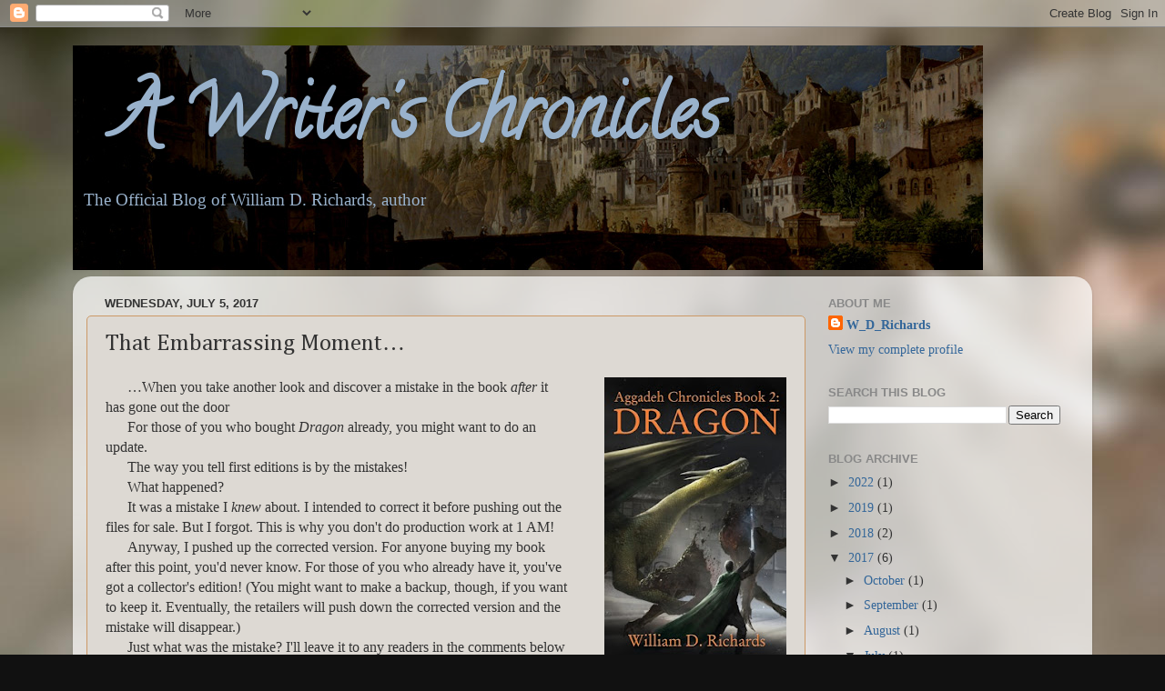

--- FILE ---
content_type: text/html; charset=UTF-8
request_url: https://blog.williamdrichards.com/2017/07/that-embarrassing-moment.html
body_size: 13775
content:
<!DOCTYPE html>
<html class='v2' dir='ltr' xmlns='http://www.w3.org/1999/xhtml' xmlns:b='http://www.google.com/2005/gml/b' xmlns:data='http://www.google.com/2005/gml/data' xmlns:expr='http://www.google.com/2005/gml/expr'>
<head>
<link href='https://www.blogger.com/static/v1/widgets/335934321-css_bundle_v2.css' rel='stylesheet' type='text/css'/>
<meta content='IE=EmulateIE7' http-equiv='X-UA-Compatible'/>
<meta content='width=1100' name='viewport'/>
<meta content='text/html; charset=UTF-8' http-equiv='Content-Type'/>
<meta content='blogger' name='generator'/>
<link href='https://blog.williamdrichards.com/favicon.ico' rel='icon' type='image/x-icon'/>
<link href='https://blog.williamdrichards.com/2017/07/that-embarrassing-moment.html' rel='canonical'/>
<link rel="alternate" type="application/atom+xml" title="&#160;&#160;A Writer&#39;s Chronicles - Atom" href="https://blog.williamdrichards.com/feeds/posts/default" />
<link rel="alternate" type="application/rss+xml" title="&#160;&#160;A Writer&#39;s Chronicles - RSS" href="https://blog.williamdrichards.com/feeds/posts/default?alt=rss" />
<link rel="service.post" type="application/atom+xml" title="&#160;&#160;A Writer&#39;s Chronicles - Atom" href="https://www.blogger.com/feeds/5008161706351682231/posts/default" />

<link rel="alternate" type="application/atom+xml" title="&#160;&#160;A Writer&#39;s Chronicles - Atom" href="https://blog.williamdrichards.com/feeds/797856129442428513/comments/default" />
<!--Can't find substitution for tag [blog.ieCssRetrofitLinks]-->
<link href='https://blogger.googleusercontent.com/img/b/R29vZ2xl/AVvXsEiy2RhNkC3IpiHP1256KU9wgVToGODI6cBVCZK5W5MQAcSTZgcbZBVUs47TkoOvkvKsSnrfUfDPOc6TvL0-BgaUfdsuW6xkQ266BJiF8_4rZCXQozVkhUdUoriSzxX3MpL06dR7cuCUyFo/s320/dragon-cover-thumb.jpg' rel='image_src'/>
<meta content='https://blog.williamdrichards.com/2017/07/that-embarrassing-moment.html' property='og:url'/>
<meta content='That Embarrassing Moment…' property='og:title'/>
<meta content='A blog about being a writer and stuff I think about when not writing.' property='og:description'/>
<meta content='https://blogger.googleusercontent.com/img/b/R29vZ2xl/AVvXsEiy2RhNkC3IpiHP1256KU9wgVToGODI6cBVCZK5W5MQAcSTZgcbZBVUs47TkoOvkvKsSnrfUfDPOc6TvL0-BgaUfdsuW6xkQ266BJiF8_4rZCXQozVkhUdUoriSzxX3MpL06dR7cuCUyFo/w1200-h630-p-k-no-nu/dragon-cover-thumb.jpg' property='og:image'/>
<title>&#160;&#160;A Writer&#39;s Chronicles: That Embarrassing Moment&#8230;</title>
<meta content='' name='description'/>
<style type='text/css'>@font-face{font-family:'Calligraffitti';font-style:normal;font-weight:400;font-display:swap;src:url(//fonts.gstatic.com/s/calligraffitti/v20/46k2lbT3XjDVqJw3DCmCFjE0vkFeOZdjppN_.woff2)format('woff2');unicode-range:U+0000-00FF,U+0131,U+0152-0153,U+02BB-02BC,U+02C6,U+02DA,U+02DC,U+0304,U+0308,U+0329,U+2000-206F,U+20AC,U+2122,U+2191,U+2193,U+2212,U+2215,U+FEFF,U+FFFD;}@font-face{font-family:'Cambria';font-style:normal;font-weight:400;font-display:swap;src:url(//fonts.gstatic.com/l/font?kit=GFDqWAB9jnWLT-HIK7ILrphaOAw&skey=d4699178559bc4b0&v=v18)format('woff2');unicode-range:U+0000-00FF,U+0131,U+0152-0153,U+02BB-02BC,U+02C6,U+02DA,U+02DC,U+0304,U+0308,U+0329,U+2000-206F,U+20AC,U+2122,U+2191,U+2193,U+2212,U+2215,U+FEFF,U+FFFD;}</style>
<style id='page-skin-1' type='text/css'><!--
/*-----------------------------------------------
Blogger Template Style
Name:     Picture Window
Designer: Blogger
URL:      www.blogger.com
----------------------------------------------- */
/* Content
----------------------------------------------- */
body {
font: normal normal 1em Georgia, Utopia, 'Palatino Linotype', Palatino, serif;
color: #333333;
background: #111111 url(//4.bp.blogspot.com/-8ZoEstRI2sw/Ts_WCIrutZI/AAAAAAAAArc/5Ka_kb62IVU/s0/indian_pipe_bg.jpg) no-repeat fixed top left;
}
html body .region-inner {
min-width: 0;
max-width: 100%;
width: auto;
}
.content-outer {
font-size: 90%;
}
a:link {
text-decoration:none;
color: #336699;
}
a:visited {
text-decoration:none;
color: #6699cc;
}
a:hover {
text-decoration:underline;
color: #33aaff;
}
.content-outer {
background: transparent none repeat scroll top left;
-moz-border-radius: 0;
-webkit-border-radius: 0;
-goog-ms-border-radius: 0;
border-radius: 0;
-moz-box-shadow: 0 0 0 rgba(0, 0, 0, .15);
-webkit-box-shadow: 0 0 0 rgba(0, 0, 0, .15);
-goog-ms-box-shadow: 0 0 0 rgba(0, 0, 0, .15);
box-shadow: 0 0 0 rgba(0, 0, 0, .15);
margin: 20px auto;
}
.content-inner {
padding: 0;
}
/* Header
----------------------------------------------- */
.header-outer {
background: transparent none repeat-x scroll top left;
_background-image: none;
color: #99b2cc;
-moz-border-radius: 0;
-webkit-border-radius: 0;
-goog-ms-border-radius: 0;
border-radius: 0;
}
.Header img, .Header #header-inner {
-moz-border-radius: 0;
-webkit-border-radius: 0;
-goog-ms-border-radius: 0;
border-radius: 0;
}
.header-inner .Header .titlewrapper,
.header-inner .Header .descriptionwrapper {
padding-left: 0;
padding-right: 0;
}
.Header h1 {
font: normal bold 80px Calligraffitti;
text-shadow: 1px 1px 3px rgba(0, 0, 0, 0.3);
}
.Header h1 a {
color: #99b2cc;
}
.Header .description {
font-size: 130%;
}
/* Tabs
----------------------------------------------- */
.tabs-inner {
margin: .5em 20px 0;
padding: 0;
}
.tabs-inner .section {
margin: 0;
}
.tabs-inner .widget ul {
padding: 0;
background: transparent none repeat scroll bottom;
-moz-border-radius: 0;
-webkit-border-radius: 0;
-goog-ms-border-radius: 0;
border-radius: 0;
}
.tabs-inner .widget li {
border: none;
}
.tabs-inner .widget li a {
display: inline-block;
padding: .5em 1em;
margin-right: .25em;
color: #ffffff;
font: normal normal 15px Arial, Tahoma, Helvetica, FreeSans, sans-serif;
-moz-border-radius: 10px 10px 0 0;
-webkit-border-top-left-radius: 10px;
-webkit-border-top-right-radius: 10px;
-goog-ms-border-radius: 10px 10px 0 0;
border-radius: 10px 10px 0 0;
background: transparent url(//www.blogblog.com/1kt/transparent/black50.png) repeat scroll top left;
border-right: 1px solid transparent;
}
.tabs-inner .widget li:first-child a {
padding-left: 1.25em;
-moz-border-radius-topleft: 10px;
-moz-border-radius-bottomleft: 0;
-webkit-border-top-left-radius: 10px;
-webkit-border-bottom-left-radius: 0;
-goog-ms-border-top-left-radius: 10px;
-goog-ms-border-bottom-left-radius: 0;
border-top-left-radius: 10px;
border-bottom-left-radius: 0;
}
.tabs-inner .widget li.selected a,
.tabs-inner .widget li a:hover {
position: relative;
z-index: 1;
background: transparent url(//www.blogblog.com/1kt/transparent/white80.png) repeat scroll bottom;
color: #336699;
-moz-box-shadow: 0 0 3px rgba(0, 0, 0, .15);
-webkit-box-shadow: 0 0 3px rgba(0, 0, 0, .15);
-goog-ms-box-shadow: 0 0 3px rgba(0, 0, 0, .15);
box-shadow: 0 0 3px rgba(0, 0, 0, .15);
}
/* Headings
----------------------------------------------- */
h2 {
font: bold normal 13px Arial, Tahoma, Helvetica, FreeSans, sans-serif;
text-transform: uppercase;
color: #888888;
margin: .5em 0;
}
/* Main
----------------------------------------------- */
.main-outer {
background: transparent url(//www.blogblog.com/1kt/transparent/white80.png) repeat scroll top left;
-moz-border-radius: 20px 20px 0 0;
-webkit-border-top-left-radius: 20px;
-webkit-border-top-right-radius: 20px;
-webkit-border-bottom-left-radius: 0;
-webkit-border-bottom-right-radius: 0;
-goog-ms-border-radius: 20px 20px 0 0;
border-radius: 20px 20px 0 0;
-moz-box-shadow: 0 1px 3px rgba(0, 0, 0, .15);
-webkit-box-shadow: 0 1px 3px rgba(0, 0, 0, .15);
-goog-ms-box-shadow: 0 1px 3px rgba(0, 0, 0, .15);
box-shadow: 0 1px 3px rgba(0, 0, 0, .15);
}
.main-inner {
padding: 15px 20px 20px;
}
.main-inner .column-center-inner {
padding: 0 0;
}
.main-inner .column-left-inner {
padding-left: 0;
}
.main-inner .column-right-inner {
padding-right: 0;
}
/* Posts
----------------------------------------------- */
h3.post-title {
margin: 0;
font: normal normal 1.75em Cambria;
}
.comments h4 {
margin: 1em 0 0;
font: normal normal 1.75em Cambria;
}
.date-header span {
color: #333333;
}
.post-outer {
background-color: #ddd9d3;
border: solid 1px #cc9966;
-moz-border-radius: 5px;
-webkit-border-radius: 5px;
border-radius: 5px;
-goog-ms-border-radius: 5px;
padding: 15px 20px;
margin: 0 -20px 20px;
}
.post-body {
line-height: 1.4;
font-size: 110%;
position: relative;
}
.post-header {
margin: 0 0 1.5em;
color: #999999;
line-height: 1.6;
}
.post-footer {
margin: .5em 0 0;
color: #999999;
line-height: 1.6;
}
#blog-pager {
font-size: 140%
}
#comments .comment-author {
padding-top: 1.5em;
border-top: dashed 1px #ccc;
border-top: dashed 1px rgba(128, 128, 128, .5);
background-position: 0 1.5em;
}
#comments .comment-author:first-child {
padding-top: 0;
border-top: none;
}
.avatar-image-container {
margin: .2em 0 0;
}
/* Comments
----------------------------------------------- */
.comments .comments-content .icon.blog-author {
background-repeat: no-repeat;
background-image: url([data-uri]);
}
.comments .comments-content .loadmore a {
border-top: 1px solid #33aaff;
border-bottom: 1px solid #33aaff;
}
.comments .continue {
border-top: 2px solid #33aaff;
}
/* Widgets
----------------------------------------------- */
.widget ul, .widget #ArchiveList ul.flat {
padding: 0;
list-style: none;
}
.widget ul li, .widget #ArchiveList ul.flat li {
border-top: dashed 1px #ccc;
border-top: dashed 1px rgba(128, 128, 128, .5);
}
.widget ul li:first-child, .widget #ArchiveList ul.flat li:first-child {
border-top: none;
}
.widget .post-body ul {
list-style: disc;
}
.widget .post-body ul li {
border: none;
}
/* Footer
----------------------------------------------- */
.footer-outer {
color:#cccccc;
background: transparent url(//www.blogblog.com/1kt/transparent/black50.png) repeat scroll top left;
-moz-border-radius: 0 0 20px 20px;
-webkit-border-top-left-radius: 0;
-webkit-border-top-right-radius: 0;
-webkit-border-bottom-left-radius: 20px;
-webkit-border-bottom-right-radius: 20px;
-goog-ms-border-radius: 0 0 20px 20px;
border-radius: 0 0 20px 20px;
-moz-box-shadow: 0 1px 3px rgba(0, 0, 0, .15);
-webkit-box-shadow: 0 1px 3px rgba(0, 0, 0, .15);
-goog-ms-box-shadow: 0 1px 3px rgba(0, 0, 0, .15);
box-shadow: 0 1px 3px rgba(0, 0, 0, .15);
}
.footer-inner {
padding: 10px 20px 20px;
}
.footer-outer a {
color: #99ccee;
}
.footer-outer a:visited {
color: #77aaee;
}
.footer-outer a:hover {
color: #33aaff;
}
.footer-outer .widget h2 {
color: #aaaaaa;
}
/* Mobile
----------------------------------------------- */
html body.mobile {
height: auto;
}
html body.mobile {
min-height: 480px;
background-size: 100% auto;
}
.mobile .body-fauxcolumn-outer {
background: transparent none repeat scroll top left;
}
html .mobile .mobile-date-outer, html .mobile .blog-pager {
border-bottom: none;
background: transparent url(//www.blogblog.com/1kt/transparent/white80.png) repeat scroll top left;
margin-bottom: 10px;
}
.mobile .date-outer {
background: transparent url(//www.blogblog.com/1kt/transparent/white80.png) repeat scroll top left;
}
.mobile .header-outer, .mobile .main-outer,
.mobile .post-outer, .mobile .footer-outer {
-moz-border-radius: 0;
-webkit-border-radius: 0;
-goog-ms-border-radius: 0;
border-radius: 0;
}
.mobile .content-outer,
.mobile .main-outer,
.mobile .post-outer {
background: inherit;
border: none;
}
.mobile .content-outer {
font-size: 100%;
}
.mobile-link-button {
background-color: #336699;
}
.mobile-link-button a:link, .mobile-link-button a:visited {
color: #ddd9d3;
}
.mobile-index-contents {
color: #333333;
}
.mobile .tabs-inner .PageList .widget-content {
background: transparent url(//www.blogblog.com/1kt/transparent/white80.png) repeat scroll bottom;
color: #336699;
}
.mobile .tabs-inner .PageList .widget-content .pagelist-arrow {
border-left: 1px solid transparent;
}

--></style>
<style id='template-skin-1' type='text/css'><!--
body {
min-width: 1120px;
}
.content-outer, .content-fauxcolumn-outer, .region-inner {
min-width: 1120px;
max-width: 1120px;
_width: 1120px;
}
.main-inner .columns {
padding-left: 0px;
padding-right: 300px;
}
.main-inner .fauxcolumn-center-outer {
left: 0px;
right: 300px;
/* IE6 does not respect left and right together */
_width: expression(this.parentNode.offsetWidth -
parseInt("0px") -
parseInt("300px") + 'px');
}
.main-inner .fauxcolumn-left-outer {
width: 0px;
}
.main-inner .fauxcolumn-right-outer {
width: 300px;
}
.main-inner .column-left-outer {
width: 0px;
right: 100%;
margin-left: -0px;
}
.main-inner .column-right-outer {
width: 300px;
margin-right: -300px;
}
#layout {
min-width: 0;
}
#layout .content-outer {
min-width: 0;
width: 800px;
}
#layout .region-inner {
min-width: 0;
width: auto;
}
--></style>
<script type='text/javascript'>

  var _gaq = _gaq || [];
  _gaq.push(['_setAccount', 'UA-29627408-1']);
  _gaq.push(['_setDomainName', 'williamdrichards.com']);
  _gaq.push(['_trackPageview']);

  (function() {
    var ga = document.createElement('script'); ga.type = 'text/javascript'; ga.async = true;
    ga.src = ('https:' == document.location.protocol ? 'https://ssl' : 'http://www') + '.google-analytics.com/ga.js';
    var s = document.getElementsByTagName('script')[0]; s.parentNode.insertBefore(ga, s);
  })();

</script>
<link href='https://www.blogger.com/dyn-css/authorization.css?targetBlogID=5008161706351682231&amp;zx=85036ad0-2e2e-4d1e-b05e-090f2109912c' media='none' onload='if(media!=&#39;all&#39;)media=&#39;all&#39;' rel='stylesheet'/><noscript><link href='https://www.blogger.com/dyn-css/authorization.css?targetBlogID=5008161706351682231&amp;zx=85036ad0-2e2e-4d1e-b05e-090f2109912c' rel='stylesheet'/></noscript>
<meta name='google-adsense-platform-account' content='ca-host-pub-1556223355139109'/>
<meta name='google-adsense-platform-domain' content='blogspot.com'/>

<!-- data-ad-client=ca-pub-5795234061794566 -->

</head>
<body class='loading variant-open'>
<div class='navbar section' id='navbar'><div class='widget Navbar' data-version='1' id='Navbar1'><script type="text/javascript">
    function setAttributeOnload(object, attribute, val) {
      if(window.addEventListener) {
        window.addEventListener('load',
          function(){ object[attribute] = val; }, false);
      } else {
        window.attachEvent('onload', function(){ object[attribute] = val; });
      }
    }
  </script>
<div id="navbar-iframe-container"></div>
<script type="text/javascript" src="https://apis.google.com/js/platform.js"></script>
<script type="text/javascript">
      gapi.load("gapi.iframes:gapi.iframes.style.bubble", function() {
        if (gapi.iframes && gapi.iframes.getContext) {
          gapi.iframes.getContext().openChild({
              url: 'https://www.blogger.com/navbar/5008161706351682231?po\x3d797856129442428513\x26origin\x3dhttps://blog.williamdrichards.com',
              where: document.getElementById("navbar-iframe-container"),
              id: "navbar-iframe"
          });
        }
      });
    </script><script type="text/javascript">
(function() {
var script = document.createElement('script');
script.type = 'text/javascript';
script.src = '//pagead2.googlesyndication.com/pagead/js/google_top_exp.js';
var head = document.getElementsByTagName('head')[0];
if (head) {
head.appendChild(script);
}})();
</script>
</div></div>
<div class='body-fauxcolumns'>
<div class='fauxcolumn-outer body-fauxcolumn-outer'>
<div class='cap-top'>
<div class='cap-left'></div>
<div class='cap-right'></div>
</div>
<div class='fauxborder-left'>
<div class='fauxborder-right'></div>
<div class='fauxcolumn-inner'>
</div>
</div>
<div class='cap-bottom'>
<div class='cap-left'></div>
<div class='cap-right'></div>
</div>
</div>
</div>
<div class='content'>
<div class='content-fauxcolumns'>
<div class='fauxcolumn-outer content-fauxcolumn-outer'>
<div class='cap-top'>
<div class='cap-left'></div>
<div class='cap-right'></div>
</div>
<div class='fauxborder-left'>
<div class='fauxborder-right'></div>
<div class='fauxcolumn-inner'>
</div>
</div>
<div class='cap-bottom'>
<div class='cap-left'></div>
<div class='cap-right'></div>
</div>
</div>
</div>
<div class='content-outer'>
<div class='content-cap-top cap-top'>
<div class='cap-left'></div>
<div class='cap-right'></div>
</div>
<div class='fauxborder-left content-fauxborder-left'>
<div class='fauxborder-right content-fauxborder-right'></div>
<div class='content-inner'>
<header>
<div class='header-outer'>
<div class='header-cap-top cap-top'>
<div class='cap-left'></div>
<div class='cap-right'></div>
</div>
<div class='fauxborder-left header-fauxborder-left'>
<div class='fauxborder-right header-fauxborder-right'></div>
<div class='region-inner header-inner'>
<div class='header section' id='header'><div class='widget Header' data-version='1' id='Header1'>
<div id='header-inner' style='background-image: url("https://blogger.googleusercontent.com/img/b/R29vZ2xl/AVvXsEjJk27UuBKFQ0fsIXtkSBqeMKIkxOQFqHJeh3sRdLTIoymRyNpKN-BuuXhdR4QS6tfV7otignDT4AX14KK8PPvMRXlCArOtkSvfPJVHp2du41IENEF-eP_p9E3JSb34WlppFvZzC3IHTmzy/s1600/header1.jpg"); background-position: left; width: 1000px; min-height: 247px; _height: 247px; background-repeat: no-repeat; '>
<div class='titlewrapper' style='background: transparent'>
<h1 class='title' style='background: transparent; border-width: 0px'>
<a href='https://blog.williamdrichards.com/'>
&#160;&#160;A Writer&#39;s Chronicles
</a>
</h1>
</div>
<div class='descriptionwrapper'>
<p class='description'><span>&#160;&#160;The Official Blog of William D. Richards, author</span></p>
</div>
</div>
</div></div>
</div>
</div>
<div class='header-cap-bottom cap-bottom'>
<div class='cap-left'></div>
<div class='cap-right'></div>
</div>
</div>
</header>
<div class='tabs-outer'>
<div class='tabs-cap-top cap-top'>
<div class='cap-left'></div>
<div class='cap-right'></div>
</div>
<div class='fauxborder-left tabs-fauxborder-left'>
<div class='fauxborder-right tabs-fauxborder-right'></div>
<div class='region-inner tabs-inner'>
<div class='tabs no-items section' id='crosscol'></div>
<div class='tabs no-items section' id='crosscol-overflow'></div>
</div>
</div>
<div class='tabs-cap-bottom cap-bottom'>
<div class='cap-left'></div>
<div class='cap-right'></div>
</div>
</div>
<div class='main-outer'>
<div class='main-cap-top cap-top'>
<div class='cap-left'></div>
<div class='cap-right'></div>
</div>
<div class='fauxborder-left main-fauxborder-left'>
<div class='fauxborder-right main-fauxborder-right'></div>
<div class='region-inner main-inner'>
<div class='columns fauxcolumns'>
<div class='fauxcolumn-outer fauxcolumn-center-outer'>
<div class='cap-top'>
<div class='cap-left'></div>
<div class='cap-right'></div>
</div>
<div class='fauxborder-left'>
<div class='fauxborder-right'></div>
<div class='fauxcolumn-inner'>
</div>
</div>
<div class='cap-bottom'>
<div class='cap-left'></div>
<div class='cap-right'></div>
</div>
</div>
<div class='fauxcolumn-outer fauxcolumn-left-outer'>
<div class='cap-top'>
<div class='cap-left'></div>
<div class='cap-right'></div>
</div>
<div class='fauxborder-left'>
<div class='fauxborder-right'></div>
<div class='fauxcolumn-inner'>
</div>
</div>
<div class='cap-bottom'>
<div class='cap-left'></div>
<div class='cap-right'></div>
</div>
</div>
<div class='fauxcolumn-outer fauxcolumn-right-outer'>
<div class='cap-top'>
<div class='cap-left'></div>
<div class='cap-right'></div>
</div>
<div class='fauxborder-left'>
<div class='fauxborder-right'></div>
<div class='fauxcolumn-inner'>
</div>
</div>
<div class='cap-bottom'>
<div class='cap-left'></div>
<div class='cap-right'></div>
</div>
</div>
<!-- corrects IE6 width calculation -->
<div class='columns-inner'>
<div class='column-center-outer'>
<div class='column-center-inner'>
<div class='main section' id='main'><div class='widget Blog' data-version='1' id='Blog1'>
<div class='blog-posts hfeed'>

          <div class="date-outer">
        
<h2 class='date-header'><span>Wednesday, July 5, 2017</span></h2>

          <div class="date-posts">
        
<div class='post-outer'>
<div class='post hentry'>
<a name='797856129442428513'></a>
<h3 class='post-title entry-title'>
That Embarrassing Moment&#8230;
</h3>
<div class='post-header'>
<div class='post-header-line-1'></div>
</div>
<div class='post-body entry-content' id='post-body-797856129442428513'>
<div style="text-indent: 1.5em;">
<a href="https://blogger.googleusercontent.com/img/b/R29vZ2xl/AVvXsEiy2RhNkC3IpiHP1256KU9wgVToGODI6cBVCZK5W5MQAcSTZgcbZBVUs47TkoOvkvKsSnrfUfDPOc6TvL0-BgaUfdsuW6xkQ266BJiF8_4rZCXQozVkhUdUoriSzxX3MpL06dR7cuCUyFo/s1600/dragon-cover-thumb.jpg" imageanchor="1" style="clear: right; float: right; margin-bottom: 1em; margin-left: 1em;"><img border="0" data-original-height="380" data-original-width="238" height="320" src="https://blogger.googleusercontent.com/img/b/R29vZ2xl/AVvXsEiy2RhNkC3IpiHP1256KU9wgVToGODI6cBVCZK5W5MQAcSTZgcbZBVUs47TkoOvkvKsSnrfUfDPOc6TvL0-BgaUfdsuW6xkQ266BJiF8_4rZCXQozVkhUdUoriSzxX3MpL06dR7cuCUyFo/s320/dragon-cover-thumb.jpg" width="200" /></a>&#8230;When you take another look and discover a mistake in the book <i>after</i>&nbsp;it has gone out the door<br />
<a name="more"></a></div>
<div style="text-indent: 1.5em;">
For those of you who bought <i>Dragon</i>&nbsp;already, you might want to do an update.&nbsp;</div>
<div style="text-indent: 1.5em;">
The way you tell first editions is by the mistakes!</div>
<div style="text-indent: 1.5em;">
What happened?</div>
<div style="text-indent: 1.5em;">
It was a mistake I <i>knew</i> about. I intended to correct it before pushing out the files for sale. But I forgot. This is why you don't do production work at 1 AM!</div>
<div style="text-indent: 1.5em;">
Anyway, I pushed up the corrected version. For anyone buying my book after this point, you'd never know. For those of you who already have it, you've got a collector's edition! (You might want to make a backup, though, if you want to keep it. Eventually, the retailers will push down the corrected version and the mistake will disappear.)</div>
<div style="text-indent: 1.5em;">
Just what was the mistake? I'll leave it to any readers in the comments below to see who caught it. Otherwise, I'll post just what the mistake was at some point in the future.<br />
What happens if someone finds a different mistake? Then &nbsp;we all have a good laugh, after which I crawl back into my hidey-hole, muttering profanities at myself while I fix that, too.</div>
<div style='clear: both;'></div>
</div>
<div class='post-footer'>
<div class='post-footer-line post-footer-line-1'><span class='post-author vcard'>
Posted by
<span class='fn'>
<a href='https://www.blogger.com/profile/11099519910715677370' rel='author' title='author profile'>
W_D_Richards
</a>
</span>
</span>
<span class='post-timestamp'>
at
<a class='timestamp-link' href='https://blog.williamdrichards.com/2017/07/that-embarrassing-moment.html' rel='bookmark' title='permanent link'><abbr class='published' title='2017-07-05T00:23:00-04:00'>12:23&#8239;AM</abbr></a>
</span>
<span class='post-comment-link'>
</span>
<span class='post-icons'>
<span class='item-control blog-admin pid-1956540228'>
<a href='https://www.blogger.com/post-edit.g?blogID=5008161706351682231&postID=797856129442428513&from=pencil' title='Edit Post'>
<img alt='' class='icon-action' height='18' src='https://resources.blogblog.com/img/icon18_edit_allbkg.gif' width='18'/>
</a>
</span>
</span>
<div class='post-share-buttons goog-inline-block'>
<a class='goog-inline-block share-button sb-email' href='https://www.blogger.com/share-post.g?blogID=5008161706351682231&postID=797856129442428513&target=email' target='_blank' title='Email This'><span class='share-button-link-text'>Email This</span></a><a class='goog-inline-block share-button sb-blog' href='https://www.blogger.com/share-post.g?blogID=5008161706351682231&postID=797856129442428513&target=blog' onclick='window.open(this.href, "_blank", "height=270,width=475"); return false;' target='_blank' title='BlogThis!'><span class='share-button-link-text'>BlogThis!</span></a><a class='goog-inline-block share-button sb-twitter' href='https://www.blogger.com/share-post.g?blogID=5008161706351682231&postID=797856129442428513&target=twitter' target='_blank' title='Share to X'><span class='share-button-link-text'>Share to X</span></a><a class='goog-inline-block share-button sb-facebook' href='https://www.blogger.com/share-post.g?blogID=5008161706351682231&postID=797856129442428513&target=facebook' onclick='window.open(this.href, "_blank", "height=430,width=640"); return false;' target='_blank' title='Share to Facebook'><span class='share-button-link-text'>Share to Facebook</span></a><a class='goog-inline-block share-button sb-pinterest' href='https://www.blogger.com/share-post.g?blogID=5008161706351682231&postID=797856129442428513&target=pinterest' target='_blank' title='Share to Pinterest'><span class='share-button-link-text'>Share to Pinterest</span></a>
</div>
<span class='post-backlinks post-comment-link'>
</span>
</div>
<div class='post-footer-line post-footer-line-2'><span class='post-labels'>
</span>
</div>
<div class='post-footer-line post-footer-line-3'><span class='post-location'>
</span>
</div>
</div>
</div>
<div class='comments' id='comments'>
<a name='comments'></a>
<h4>No comments:</h4>
<div id='Blog1_comments-block-wrapper'>
<dl class='avatar-comment-indent' id='comments-block'>
</dl>
</div>
<p class='comment-footer'>
<div class='comment-form'>
<a name='comment-form'></a>
<h4 id='comment-post-message'>Post a Comment</h4>
<p>
</p>
<a href='https://www.blogger.com/comment/frame/5008161706351682231?po=797856129442428513&hl=en&saa=85391&origin=https://blog.williamdrichards.com' id='comment-editor-src'></a>
<iframe allowtransparency='true' class='blogger-iframe-colorize blogger-comment-from-post' frameborder='0' height='410px' id='comment-editor' name='comment-editor' src='' width='100%'></iframe>
<script src='https://www.blogger.com/static/v1/jsbin/2830521187-comment_from_post_iframe.js' type='text/javascript'></script>
<script type='text/javascript'>
      BLOG_CMT_createIframe('https://www.blogger.com/rpc_relay.html');
    </script>
</div>
</p>
</div>
</div>

        </div></div>
      
</div>
<div class='blog-pager' id='blog-pager'>
<span id='blog-pager-newer-link'>
<a class='blog-pager-newer-link' href='https://blog.williamdrichards.com/2017/08/the-people-you-work-with.html' id='Blog1_blog-pager-newer-link' title='Newer Post'>Newer Post</a>
</span>
<span id='blog-pager-older-link'>
<a class='blog-pager-older-link' href='https://blog.williamdrichards.com/2017/06/dragon-patronage.html' id='Blog1_blog-pager-older-link' title='Older Post'>Older Post</a>
</span>
<a class='home-link' href='https://blog.williamdrichards.com/'>Home</a>
</div>
<div class='clear'></div>
<div class='post-feeds'>
<div class='feed-links'>
Subscribe to:
<a class='feed-link' href='https://blog.williamdrichards.com/feeds/797856129442428513/comments/default' target='_blank' type='application/atom+xml'>Post Comments (Atom)</a>
</div>
</div>
</div></div>
</div>
</div>
<div class='column-left-outer'>
<div class='column-left-inner'>
<aside>
</aside>
</div>
</div>
<div class='column-right-outer'>
<div class='column-right-inner'>
<aside>
<div class='sidebar section' id='sidebar-right-1'><div class='widget Profile' data-version='1' id='Profile1'>
<h2>About Me</h2>
<div class='widget-content'>
<dl class='profile-datablock'>
<dt class='profile-data'>
<a class='profile-name-link g-profile' href='https://www.blogger.com/profile/11099519910715677370' rel='author' style='background-image: url(//www.blogger.com/img/logo-16.png);'>
W_D_Richards
</a>
</dt>
</dl>
<a class='profile-link' href='https://www.blogger.com/profile/11099519910715677370' rel='author'>View my complete profile</a>
<div class='clear'></div>
</div>
</div><div class='widget BlogSearch' data-version='1' id='BlogSearch1'>
<h2 class='title'>Search This Blog</h2>
<div class='widget-content'>
<div id='BlogSearch1_form'>
<form action='https://blog.williamdrichards.com/search' class='gsc-search-box' target='_top'>
<table cellpadding='0' cellspacing='0' class='gsc-search-box'>
<tbody>
<tr>
<td class='gsc-input'>
<input autocomplete='off' class='gsc-input' name='q' size='10' title='search' type='text' value=''/>
</td>
<td class='gsc-search-button'>
<input class='gsc-search-button' title='search' type='submit' value='Search'/>
</td>
</tr>
</tbody>
</table>
</form>
</div>
</div>
<div class='clear'></div>
</div><div class='widget BlogArchive' data-version='1' id='BlogArchive1'>
<h2>Blog Archive</h2>
<div class='widget-content'>
<div id='ArchiveList'>
<div id='BlogArchive1_ArchiveList'>
<ul class='hierarchy'>
<li class='archivedate collapsed'>
<a class='toggle' href='javascript:void(0)'>
<span class='zippy'>

        &#9658;&#160;
      
</span>
</a>
<a class='post-count-link' href='https://blog.williamdrichards.com/2022/'>
2022
</a>
<span class='post-count' dir='ltr'>(1)</span>
<ul class='hierarchy'>
<li class='archivedate collapsed'>
<a class='toggle' href='javascript:void(0)'>
<span class='zippy'>

        &#9658;&#160;
      
</span>
</a>
<a class='post-count-link' href='https://blog.williamdrichards.com/2022/10/'>
October
</a>
<span class='post-count' dir='ltr'>(1)</span>
</li>
</ul>
</li>
</ul>
<ul class='hierarchy'>
<li class='archivedate collapsed'>
<a class='toggle' href='javascript:void(0)'>
<span class='zippy'>

        &#9658;&#160;
      
</span>
</a>
<a class='post-count-link' href='https://blog.williamdrichards.com/2019/'>
2019
</a>
<span class='post-count' dir='ltr'>(1)</span>
<ul class='hierarchy'>
<li class='archivedate collapsed'>
<a class='toggle' href='javascript:void(0)'>
<span class='zippy'>

        &#9658;&#160;
      
</span>
</a>
<a class='post-count-link' href='https://blog.williamdrichards.com/2019/03/'>
March
</a>
<span class='post-count' dir='ltr'>(1)</span>
</li>
</ul>
</li>
</ul>
<ul class='hierarchy'>
<li class='archivedate collapsed'>
<a class='toggle' href='javascript:void(0)'>
<span class='zippy'>

        &#9658;&#160;
      
</span>
</a>
<a class='post-count-link' href='https://blog.williamdrichards.com/2018/'>
2018
</a>
<span class='post-count' dir='ltr'>(2)</span>
<ul class='hierarchy'>
<li class='archivedate collapsed'>
<a class='toggle' href='javascript:void(0)'>
<span class='zippy'>

        &#9658;&#160;
      
</span>
</a>
<a class='post-count-link' href='https://blog.williamdrichards.com/2018/02/'>
February
</a>
<span class='post-count' dir='ltr'>(2)</span>
</li>
</ul>
</li>
</ul>
<ul class='hierarchy'>
<li class='archivedate expanded'>
<a class='toggle' href='javascript:void(0)'>
<span class='zippy toggle-open'>

        &#9660;&#160;
      
</span>
</a>
<a class='post-count-link' href='https://blog.williamdrichards.com/2017/'>
2017
</a>
<span class='post-count' dir='ltr'>(6)</span>
<ul class='hierarchy'>
<li class='archivedate collapsed'>
<a class='toggle' href='javascript:void(0)'>
<span class='zippy'>

        &#9658;&#160;
      
</span>
</a>
<a class='post-count-link' href='https://blog.williamdrichards.com/2017/10/'>
October
</a>
<span class='post-count' dir='ltr'>(1)</span>
</li>
</ul>
<ul class='hierarchy'>
<li class='archivedate collapsed'>
<a class='toggle' href='javascript:void(0)'>
<span class='zippy'>

        &#9658;&#160;
      
</span>
</a>
<a class='post-count-link' href='https://blog.williamdrichards.com/2017/09/'>
September
</a>
<span class='post-count' dir='ltr'>(1)</span>
</li>
</ul>
<ul class='hierarchy'>
<li class='archivedate collapsed'>
<a class='toggle' href='javascript:void(0)'>
<span class='zippy'>

        &#9658;&#160;
      
</span>
</a>
<a class='post-count-link' href='https://blog.williamdrichards.com/2017/08/'>
August
</a>
<span class='post-count' dir='ltr'>(1)</span>
</li>
</ul>
<ul class='hierarchy'>
<li class='archivedate expanded'>
<a class='toggle' href='javascript:void(0)'>
<span class='zippy toggle-open'>

        &#9660;&#160;
      
</span>
</a>
<a class='post-count-link' href='https://blog.williamdrichards.com/2017/07/'>
July
</a>
<span class='post-count' dir='ltr'>(1)</span>
<ul class='posts'>
<li><a href='https://blog.williamdrichards.com/2017/07/that-embarrassing-moment.html'>That Embarrassing Moment&#8230;</a></li>
</ul>
</li>
</ul>
<ul class='hierarchy'>
<li class='archivedate collapsed'>
<a class='toggle' href='javascript:void(0)'>
<span class='zippy'>

        &#9658;&#160;
      
</span>
</a>
<a class='post-count-link' href='https://blog.williamdrichards.com/2017/06/'>
June
</a>
<span class='post-count' dir='ltr'>(1)</span>
</li>
</ul>
<ul class='hierarchy'>
<li class='archivedate collapsed'>
<a class='toggle' href='javascript:void(0)'>
<span class='zippy'>

        &#9658;&#160;
      
</span>
</a>
<a class='post-count-link' href='https://blog.williamdrichards.com/2017/01/'>
January
</a>
<span class='post-count' dir='ltr'>(1)</span>
</li>
</ul>
</li>
</ul>
<ul class='hierarchy'>
<li class='archivedate collapsed'>
<a class='toggle' href='javascript:void(0)'>
<span class='zippy'>

        &#9658;&#160;
      
</span>
</a>
<a class='post-count-link' href='https://blog.williamdrichards.com/2016/'>
2016
</a>
<span class='post-count' dir='ltr'>(4)</span>
<ul class='hierarchy'>
<li class='archivedate collapsed'>
<a class='toggle' href='javascript:void(0)'>
<span class='zippy'>

        &#9658;&#160;
      
</span>
</a>
<a class='post-count-link' href='https://blog.williamdrichards.com/2016/11/'>
November
</a>
<span class='post-count' dir='ltr'>(1)</span>
</li>
</ul>
<ul class='hierarchy'>
<li class='archivedate collapsed'>
<a class='toggle' href='javascript:void(0)'>
<span class='zippy'>

        &#9658;&#160;
      
</span>
</a>
<a class='post-count-link' href='https://blog.williamdrichards.com/2016/09/'>
September
</a>
<span class='post-count' dir='ltr'>(1)</span>
</li>
</ul>
<ul class='hierarchy'>
<li class='archivedate collapsed'>
<a class='toggle' href='javascript:void(0)'>
<span class='zippy'>

        &#9658;&#160;
      
</span>
</a>
<a class='post-count-link' href='https://blog.williamdrichards.com/2016/04/'>
April
</a>
<span class='post-count' dir='ltr'>(1)</span>
</li>
</ul>
<ul class='hierarchy'>
<li class='archivedate collapsed'>
<a class='toggle' href='javascript:void(0)'>
<span class='zippy'>

        &#9658;&#160;
      
</span>
</a>
<a class='post-count-link' href='https://blog.williamdrichards.com/2016/02/'>
February
</a>
<span class='post-count' dir='ltr'>(1)</span>
</li>
</ul>
</li>
</ul>
<ul class='hierarchy'>
<li class='archivedate collapsed'>
<a class='toggle' href='javascript:void(0)'>
<span class='zippy'>

        &#9658;&#160;
      
</span>
</a>
<a class='post-count-link' href='https://blog.williamdrichards.com/2015/'>
2015
</a>
<span class='post-count' dir='ltr'>(12)</span>
<ul class='hierarchy'>
<li class='archivedate collapsed'>
<a class='toggle' href='javascript:void(0)'>
<span class='zippy'>

        &#9658;&#160;
      
</span>
</a>
<a class='post-count-link' href='https://blog.williamdrichards.com/2015/11/'>
November
</a>
<span class='post-count' dir='ltr'>(1)</span>
</li>
</ul>
<ul class='hierarchy'>
<li class='archivedate collapsed'>
<a class='toggle' href='javascript:void(0)'>
<span class='zippy'>

        &#9658;&#160;
      
</span>
</a>
<a class='post-count-link' href='https://blog.williamdrichards.com/2015/07/'>
July
</a>
<span class='post-count' dir='ltr'>(2)</span>
</li>
</ul>
<ul class='hierarchy'>
<li class='archivedate collapsed'>
<a class='toggle' href='javascript:void(0)'>
<span class='zippy'>

        &#9658;&#160;
      
</span>
</a>
<a class='post-count-link' href='https://blog.williamdrichards.com/2015/06/'>
June
</a>
<span class='post-count' dir='ltr'>(1)</span>
</li>
</ul>
<ul class='hierarchy'>
<li class='archivedate collapsed'>
<a class='toggle' href='javascript:void(0)'>
<span class='zippy'>

        &#9658;&#160;
      
</span>
</a>
<a class='post-count-link' href='https://blog.williamdrichards.com/2015/03/'>
March
</a>
<span class='post-count' dir='ltr'>(1)</span>
</li>
</ul>
<ul class='hierarchy'>
<li class='archivedate collapsed'>
<a class='toggle' href='javascript:void(0)'>
<span class='zippy'>

        &#9658;&#160;
      
</span>
</a>
<a class='post-count-link' href='https://blog.williamdrichards.com/2015/02/'>
February
</a>
<span class='post-count' dir='ltr'>(2)</span>
</li>
</ul>
<ul class='hierarchy'>
<li class='archivedate collapsed'>
<a class='toggle' href='javascript:void(0)'>
<span class='zippy'>

        &#9658;&#160;
      
</span>
</a>
<a class='post-count-link' href='https://blog.williamdrichards.com/2015/01/'>
January
</a>
<span class='post-count' dir='ltr'>(5)</span>
</li>
</ul>
</li>
</ul>
<ul class='hierarchy'>
<li class='archivedate collapsed'>
<a class='toggle' href='javascript:void(0)'>
<span class='zippy'>

        &#9658;&#160;
      
</span>
</a>
<a class='post-count-link' href='https://blog.williamdrichards.com/2014/'>
2014
</a>
<span class='post-count' dir='ltr'>(30)</span>
<ul class='hierarchy'>
<li class='archivedate collapsed'>
<a class='toggle' href='javascript:void(0)'>
<span class='zippy'>

        &#9658;&#160;
      
</span>
</a>
<a class='post-count-link' href='https://blog.williamdrichards.com/2014/12/'>
December
</a>
<span class='post-count' dir='ltr'>(4)</span>
</li>
</ul>
<ul class='hierarchy'>
<li class='archivedate collapsed'>
<a class='toggle' href='javascript:void(0)'>
<span class='zippy'>

        &#9658;&#160;
      
</span>
</a>
<a class='post-count-link' href='https://blog.williamdrichards.com/2014/10/'>
October
</a>
<span class='post-count' dir='ltr'>(1)</span>
</li>
</ul>
<ul class='hierarchy'>
<li class='archivedate collapsed'>
<a class='toggle' href='javascript:void(0)'>
<span class='zippy'>

        &#9658;&#160;
      
</span>
</a>
<a class='post-count-link' href='https://blog.williamdrichards.com/2014/09/'>
September
</a>
<span class='post-count' dir='ltr'>(3)</span>
</li>
</ul>
<ul class='hierarchy'>
<li class='archivedate collapsed'>
<a class='toggle' href='javascript:void(0)'>
<span class='zippy'>

        &#9658;&#160;
      
</span>
</a>
<a class='post-count-link' href='https://blog.williamdrichards.com/2014/08/'>
August
</a>
<span class='post-count' dir='ltr'>(1)</span>
</li>
</ul>
<ul class='hierarchy'>
<li class='archivedate collapsed'>
<a class='toggle' href='javascript:void(0)'>
<span class='zippy'>

        &#9658;&#160;
      
</span>
</a>
<a class='post-count-link' href='https://blog.williamdrichards.com/2014/07/'>
July
</a>
<span class='post-count' dir='ltr'>(7)</span>
</li>
</ul>
<ul class='hierarchy'>
<li class='archivedate collapsed'>
<a class='toggle' href='javascript:void(0)'>
<span class='zippy'>

        &#9658;&#160;
      
</span>
</a>
<a class='post-count-link' href='https://blog.williamdrichards.com/2014/05/'>
May
</a>
<span class='post-count' dir='ltr'>(5)</span>
</li>
</ul>
<ul class='hierarchy'>
<li class='archivedate collapsed'>
<a class='toggle' href='javascript:void(0)'>
<span class='zippy'>

        &#9658;&#160;
      
</span>
</a>
<a class='post-count-link' href='https://blog.williamdrichards.com/2014/03/'>
March
</a>
<span class='post-count' dir='ltr'>(2)</span>
</li>
</ul>
<ul class='hierarchy'>
<li class='archivedate collapsed'>
<a class='toggle' href='javascript:void(0)'>
<span class='zippy'>

        &#9658;&#160;
      
</span>
</a>
<a class='post-count-link' href='https://blog.williamdrichards.com/2014/02/'>
February
</a>
<span class='post-count' dir='ltr'>(2)</span>
</li>
</ul>
<ul class='hierarchy'>
<li class='archivedate collapsed'>
<a class='toggle' href='javascript:void(0)'>
<span class='zippy'>

        &#9658;&#160;
      
</span>
</a>
<a class='post-count-link' href='https://blog.williamdrichards.com/2014/01/'>
January
</a>
<span class='post-count' dir='ltr'>(5)</span>
</li>
</ul>
</li>
</ul>
<ul class='hierarchy'>
<li class='archivedate collapsed'>
<a class='toggle' href='javascript:void(0)'>
<span class='zippy'>

        &#9658;&#160;
      
</span>
</a>
<a class='post-count-link' href='https://blog.williamdrichards.com/2013/'>
2013
</a>
<span class='post-count' dir='ltr'>(24)</span>
<ul class='hierarchy'>
<li class='archivedate collapsed'>
<a class='toggle' href='javascript:void(0)'>
<span class='zippy'>

        &#9658;&#160;
      
</span>
</a>
<a class='post-count-link' href='https://blog.williamdrichards.com/2013/12/'>
December
</a>
<span class='post-count' dir='ltr'>(3)</span>
</li>
</ul>
<ul class='hierarchy'>
<li class='archivedate collapsed'>
<a class='toggle' href='javascript:void(0)'>
<span class='zippy'>

        &#9658;&#160;
      
</span>
</a>
<a class='post-count-link' href='https://blog.williamdrichards.com/2013/11/'>
November
</a>
<span class='post-count' dir='ltr'>(1)</span>
</li>
</ul>
<ul class='hierarchy'>
<li class='archivedate collapsed'>
<a class='toggle' href='javascript:void(0)'>
<span class='zippy'>

        &#9658;&#160;
      
</span>
</a>
<a class='post-count-link' href='https://blog.williamdrichards.com/2013/10/'>
October
</a>
<span class='post-count' dir='ltr'>(3)</span>
</li>
</ul>
<ul class='hierarchy'>
<li class='archivedate collapsed'>
<a class='toggle' href='javascript:void(0)'>
<span class='zippy'>

        &#9658;&#160;
      
</span>
</a>
<a class='post-count-link' href='https://blog.williamdrichards.com/2013/08/'>
August
</a>
<span class='post-count' dir='ltr'>(4)</span>
</li>
</ul>
<ul class='hierarchy'>
<li class='archivedate collapsed'>
<a class='toggle' href='javascript:void(0)'>
<span class='zippy'>

        &#9658;&#160;
      
</span>
</a>
<a class='post-count-link' href='https://blog.williamdrichards.com/2013/07/'>
July
</a>
<span class='post-count' dir='ltr'>(1)</span>
</li>
</ul>
<ul class='hierarchy'>
<li class='archivedate collapsed'>
<a class='toggle' href='javascript:void(0)'>
<span class='zippy'>

        &#9658;&#160;
      
</span>
</a>
<a class='post-count-link' href='https://blog.williamdrichards.com/2013/06/'>
June
</a>
<span class='post-count' dir='ltr'>(1)</span>
</li>
</ul>
<ul class='hierarchy'>
<li class='archivedate collapsed'>
<a class='toggle' href='javascript:void(0)'>
<span class='zippy'>

        &#9658;&#160;
      
</span>
</a>
<a class='post-count-link' href='https://blog.williamdrichards.com/2013/05/'>
May
</a>
<span class='post-count' dir='ltr'>(3)</span>
</li>
</ul>
<ul class='hierarchy'>
<li class='archivedate collapsed'>
<a class='toggle' href='javascript:void(0)'>
<span class='zippy'>

        &#9658;&#160;
      
</span>
</a>
<a class='post-count-link' href='https://blog.williamdrichards.com/2013/04/'>
April
</a>
<span class='post-count' dir='ltr'>(4)</span>
</li>
</ul>
<ul class='hierarchy'>
<li class='archivedate collapsed'>
<a class='toggle' href='javascript:void(0)'>
<span class='zippy'>

        &#9658;&#160;
      
</span>
</a>
<a class='post-count-link' href='https://blog.williamdrichards.com/2013/03/'>
March
</a>
<span class='post-count' dir='ltr'>(2)</span>
</li>
</ul>
<ul class='hierarchy'>
<li class='archivedate collapsed'>
<a class='toggle' href='javascript:void(0)'>
<span class='zippy'>

        &#9658;&#160;
      
</span>
</a>
<a class='post-count-link' href='https://blog.williamdrichards.com/2013/02/'>
February
</a>
<span class='post-count' dir='ltr'>(1)</span>
</li>
</ul>
<ul class='hierarchy'>
<li class='archivedate collapsed'>
<a class='toggle' href='javascript:void(0)'>
<span class='zippy'>

        &#9658;&#160;
      
</span>
</a>
<a class='post-count-link' href='https://blog.williamdrichards.com/2013/01/'>
January
</a>
<span class='post-count' dir='ltr'>(1)</span>
</li>
</ul>
</li>
</ul>
<ul class='hierarchy'>
<li class='archivedate collapsed'>
<a class='toggle' href='javascript:void(0)'>
<span class='zippy'>

        &#9658;&#160;
      
</span>
</a>
<a class='post-count-link' href='https://blog.williamdrichards.com/2012/'>
2012
</a>
<span class='post-count' dir='ltr'>(34)</span>
<ul class='hierarchy'>
<li class='archivedate collapsed'>
<a class='toggle' href='javascript:void(0)'>
<span class='zippy'>

        &#9658;&#160;
      
</span>
</a>
<a class='post-count-link' href='https://blog.williamdrichards.com/2012/12/'>
December
</a>
<span class='post-count' dir='ltr'>(3)</span>
</li>
</ul>
<ul class='hierarchy'>
<li class='archivedate collapsed'>
<a class='toggle' href='javascript:void(0)'>
<span class='zippy'>

        &#9658;&#160;
      
</span>
</a>
<a class='post-count-link' href='https://blog.williamdrichards.com/2012/11/'>
November
</a>
<span class='post-count' dir='ltr'>(2)</span>
</li>
</ul>
<ul class='hierarchy'>
<li class='archivedate collapsed'>
<a class='toggle' href='javascript:void(0)'>
<span class='zippy'>

        &#9658;&#160;
      
</span>
</a>
<a class='post-count-link' href='https://blog.williamdrichards.com/2012/10/'>
October
</a>
<span class='post-count' dir='ltr'>(1)</span>
</li>
</ul>
<ul class='hierarchy'>
<li class='archivedate collapsed'>
<a class='toggle' href='javascript:void(0)'>
<span class='zippy'>

        &#9658;&#160;
      
</span>
</a>
<a class='post-count-link' href='https://blog.williamdrichards.com/2012/09/'>
September
</a>
<span class='post-count' dir='ltr'>(1)</span>
</li>
</ul>
<ul class='hierarchy'>
<li class='archivedate collapsed'>
<a class='toggle' href='javascript:void(0)'>
<span class='zippy'>

        &#9658;&#160;
      
</span>
</a>
<a class='post-count-link' href='https://blog.williamdrichards.com/2012/08/'>
August
</a>
<span class='post-count' dir='ltr'>(1)</span>
</li>
</ul>
<ul class='hierarchy'>
<li class='archivedate collapsed'>
<a class='toggle' href='javascript:void(0)'>
<span class='zippy'>

        &#9658;&#160;
      
</span>
</a>
<a class='post-count-link' href='https://blog.williamdrichards.com/2012/07/'>
July
</a>
<span class='post-count' dir='ltr'>(2)</span>
</li>
</ul>
<ul class='hierarchy'>
<li class='archivedate collapsed'>
<a class='toggle' href='javascript:void(0)'>
<span class='zippy'>

        &#9658;&#160;
      
</span>
</a>
<a class='post-count-link' href='https://blog.williamdrichards.com/2012/06/'>
June
</a>
<span class='post-count' dir='ltr'>(4)</span>
</li>
</ul>
<ul class='hierarchy'>
<li class='archivedate collapsed'>
<a class='toggle' href='javascript:void(0)'>
<span class='zippy'>

        &#9658;&#160;
      
</span>
</a>
<a class='post-count-link' href='https://blog.williamdrichards.com/2012/05/'>
May
</a>
<span class='post-count' dir='ltr'>(4)</span>
</li>
</ul>
<ul class='hierarchy'>
<li class='archivedate collapsed'>
<a class='toggle' href='javascript:void(0)'>
<span class='zippy'>

        &#9658;&#160;
      
</span>
</a>
<a class='post-count-link' href='https://blog.williamdrichards.com/2012/04/'>
April
</a>
<span class='post-count' dir='ltr'>(4)</span>
</li>
</ul>
<ul class='hierarchy'>
<li class='archivedate collapsed'>
<a class='toggle' href='javascript:void(0)'>
<span class='zippy'>

        &#9658;&#160;
      
</span>
</a>
<a class='post-count-link' href='https://blog.williamdrichards.com/2012/03/'>
March
</a>
<span class='post-count' dir='ltr'>(4)</span>
</li>
</ul>
<ul class='hierarchy'>
<li class='archivedate collapsed'>
<a class='toggle' href='javascript:void(0)'>
<span class='zippy'>

        &#9658;&#160;
      
</span>
</a>
<a class='post-count-link' href='https://blog.williamdrichards.com/2012/02/'>
February
</a>
<span class='post-count' dir='ltr'>(4)</span>
</li>
</ul>
<ul class='hierarchy'>
<li class='archivedate collapsed'>
<a class='toggle' href='javascript:void(0)'>
<span class='zippy'>

        &#9658;&#160;
      
</span>
</a>
<a class='post-count-link' href='https://blog.williamdrichards.com/2012/01/'>
January
</a>
<span class='post-count' dir='ltr'>(4)</span>
</li>
</ul>
</li>
</ul>
<ul class='hierarchy'>
<li class='archivedate collapsed'>
<a class='toggle' href='javascript:void(0)'>
<span class='zippy'>

        &#9658;&#160;
      
</span>
</a>
<a class='post-count-link' href='https://blog.williamdrichards.com/2011/'>
2011
</a>
<span class='post-count' dir='ltr'>(6)</span>
<ul class='hierarchy'>
<li class='archivedate collapsed'>
<a class='toggle' href='javascript:void(0)'>
<span class='zippy'>

        &#9658;&#160;
      
</span>
</a>
<a class='post-count-link' href='https://blog.williamdrichards.com/2011/12/'>
December
</a>
<span class='post-count' dir='ltr'>(4)</span>
</li>
</ul>
<ul class='hierarchy'>
<li class='archivedate collapsed'>
<a class='toggle' href='javascript:void(0)'>
<span class='zippy'>

        &#9658;&#160;
      
</span>
</a>
<a class='post-count-link' href='https://blog.williamdrichards.com/2011/11/'>
November
</a>
<span class='post-count' dir='ltr'>(2)</span>
</li>
</ul>
</li>
</ul>
</div>
</div>
<div class='clear'></div>
</div>
</div><div class='widget Label' data-version='1' id='Label1'>
<h2>Labels</h2>
<div class='widget-content cloud-label-widget-content'>
<span class='label-size label-size-3'>
<a dir='ltr' href='https://blog.williamdrichards.com/search/label/accounting'>accounting</a>
</span>
<span class='label-size label-size-1'>
<a dir='ltr' href='https://blog.williamdrichards.com/search/label/acoholism'>acoholism</a>
</span>
<span class='label-size label-size-1'>
<a dir='ltr' href='https://blog.williamdrichards.com/search/label/addiction'>addiction</a>
</span>
<span class='label-size label-size-1'>
<a dir='ltr' href='https://blog.williamdrichards.com/search/label/addicts'>addicts</a>
</span>
<span class='label-size label-size-1'>
<a dir='ltr' href='https://blog.williamdrichards.com/search/label/advocacy'>advocacy</a>
</span>
<span class='label-size label-size-1'>
<a dir='ltr' href='https://blog.williamdrichards.com/search/label/Aggadah'>Aggadah</a>
</span>
<span class='label-size label-size-1'>
<a dir='ltr' href='https://blog.williamdrichards.com/search/label/Aggadeh'>Aggadeh</a>
</span>
<span class='label-size label-size-4'>
<a dir='ltr' href='https://blog.williamdrichards.com/search/label/Aggadeh%20Chronicles'>Aggadeh Chronicles</a>
</span>
<span class='label-size label-size-1'>
<a dir='ltr' href='https://blog.williamdrichards.com/search/label/Amazon'>Amazon</a>
</span>
<span class='label-size label-size-1'>
<a dir='ltr' href='https://blog.williamdrichards.com/search/label/Amazon%20Prime'>Amazon Prime</a>
</span>
<span class='label-size label-size-3'>
<a dir='ltr' href='https://blog.williamdrichards.com/search/label/Amazon.com'>Amazon.com</a>
</span>
<span class='label-size label-size-3'>
<a dir='ltr' href='https://blog.williamdrichards.com/search/label/Android'>Android</a>
</span>
<span class='label-size label-size-3'>
<a dir='ltr' href='https://blog.williamdrichards.com/search/label/Apple'>Apple</a>
</span>
<span class='label-size label-size-1'>
<a dir='ltr' href='https://blog.williamdrichards.com/search/label/Asimov'>Asimov</a>
</span>
<span class='label-size label-size-1'>
<a dir='ltr' href='https://blog.williamdrichards.com/search/label/astronomy'>astronomy</a>
</span>
<span class='label-size label-size-1'>
<a dir='ltr' href='https://blog.williamdrichards.com/search/label/aurora'>aurora</a>
</span>
<span class='label-size label-size-1'>
<a dir='ltr' href='https://blog.williamdrichards.com/search/label/Cats'>Cats</a>
</span>
<span class='label-size label-size-1'>
<a dir='ltr' href='https://blog.williamdrichards.com/search/label/Censorship'>Censorship</a>
</span>
<span class='label-size label-size-1'>
<a dir='ltr' href='https://blog.williamdrichards.com/search/label/cocaine'>cocaine</a>
</span>
<span class='label-size label-size-1'>
<a dir='ltr' href='https://blog.williamdrichards.com/search/label/cold'>cold</a>
</span>
<span class='label-size label-size-1'>
<a dir='ltr' href='https://blog.williamdrichards.com/search/label/comet'>comet</a>
</span>
<span class='label-size label-size-1'>
<a dir='ltr' href='https://blog.williamdrichards.com/search/label/Connecticut'>Connecticut</a>
</span>
<span class='label-size label-size-1'>
<a dir='ltr' href='https://blog.williamdrichards.com/search/label/coyote'>coyote</a>
</span>
<span class='label-size label-size-1'>
<a dir='ltr' href='https://blog.williamdrichards.com/search/label/crack'>crack</a>
</span>
<span class='label-size label-size-1'>
<a dir='ltr' href='https://blog.williamdrichards.com/search/label/CreateSpace'>CreateSpace</a>
</span>
<span class='label-size label-size-1'>
<a dir='ltr' href='https://blog.williamdrichards.com/search/label/creative'>creative</a>
</span>
<span class='label-size label-size-1'>
<a dir='ltr' href='https://blog.williamdrichards.com/search/label/Cronley'>Cronley</a>
</span>
<span class='label-size label-size-1'>
<a dir='ltr' href='https://blog.williamdrichards.com/search/label/David%20Streitfeld'>David Streitfeld</a>
</span>
<span class='label-size label-size-3'>
<a dir='ltr' href='https://blog.williamdrichards.com/search/label/death'>death</a>
</span>
<span class='label-size label-size-1'>
<a dir='ltr' href='https://blog.williamdrichards.com/search/label/Department%20of%20Justice'>Department of Justice</a>
</span>
<span class='label-size label-size-1'>
<a dir='ltr' href='https://blog.williamdrichards.com/search/label/distribution'>distribution</a>
</span>
<span class='label-size label-size-3'>
<a dir='ltr' href='https://blog.williamdrichards.com/search/label/Dragon'>Dragon</a>
</span>
<span class='label-size label-size-1'>
<a dir='ltr' href='https://blog.williamdrichards.com/search/label/drug%20abuse'>drug abuse</a>
</span>
<span class='label-size label-size-1'>
<a dir='ltr' href='https://blog.williamdrichards.com/search/label/drugs'>drugs</a>
</span>
<span class='label-size label-size-1'>
<a dir='ltr' href='https://blog.williamdrichards.com/search/label/Earthquake'>Earthquake</a>
</span>
<span class='label-size label-size-1'>
<a dir='ltr' href='https://blog.williamdrichards.com/search/label/ebooks'>ebooks</a>
</span>
<span class='label-size label-size-3'>
<a dir='ltr' href='https://blog.williamdrichards.com/search/label/epub'>epub</a>
</span>
<span class='label-size label-size-1'>
<a dir='ltr' href='https://blog.williamdrichards.com/search/label/exclusive'>exclusive</a>
</span>
<span class='label-size label-size-1'>
<a dir='ltr' href='https://blog.williamdrichards.com/search/label/fail'>fail</a>
</span>
<span class='label-size label-size-1'>
<a dir='ltr' href='https://blog.williamdrichards.com/search/label/free%20books'>free books</a>
</span>
<span class='label-size label-size-1'>
<a dir='ltr' href='https://blog.williamdrichards.com/search/label/friends'>friends</a>
</span>
<span class='label-size label-size-1'>
<a dir='ltr' href='https://blog.williamdrichards.com/search/label/fund%20raising'>fund raising</a>
</span>
<span class='label-size label-size-1'>
<a dir='ltr' href='https://blog.williamdrichards.com/search/label/Funny%20Farm'>Funny Farm</a>
</span>
<span class='label-size label-size-1'>
<a dir='ltr' href='https://blog.williamdrichards.com/search/label/gamble'>gamble</a>
</span>
<span class='label-size label-size-1'>
<a dir='ltr' href='https://blog.williamdrichards.com/search/label/geology'>geology</a>
</span>
<span class='label-size label-size-1'>
<a dir='ltr' href='https://blog.williamdrichards.com/search/label/George%20R.%20R.%20Martin'>George R. R. Martin</a>
</span>
<span class='label-size label-size-1'>
<a dir='ltr' href='https://blog.williamdrichards.com/search/label/Google'>Google</a>
</span>
<span class='label-size label-size-1'>
<a dir='ltr' href='https://blog.williamdrichards.com/search/label/H.M.%20Ward'>H.M. Ward</a>
</span>
<span class='label-size label-size-1'>
<a dir='ltr' href='https://blog.williamdrichards.com/search/label/hard%20work'>hard work</a>
</span>
<span class='label-size label-size-1'>
<a dir='ltr' href='https://blog.williamdrichards.com/search/label/Harry%20Potter'>Harry Potter</a>
</span>
<span class='label-size label-size-1'>
<a dir='ltr' href='https://blog.williamdrichards.com/search/label/inauguration'>inauguration</a>
</span>
<span class='label-size label-size-1'>
<a dir='ltr' href='https://blog.williamdrichards.com/search/label/income'>income</a>
</span>
<span class='label-size label-size-1'>
<a dir='ltr' href='https://blog.williamdrichards.com/search/label/independent%20writers'>independent writers</a>
</span>
<span class='label-size label-size-1'>
<a dir='ltr' href='https://blog.williamdrichards.com/search/label/Introvert'>Introvert</a>
</span>
<span class='label-size label-size-3'>
<a dir='ltr' href='https://blog.williamdrichards.com/search/label/iOS'>iOS</a>
</span>
<span class='label-size label-size-1'>
<a dir='ltr' href='https://blog.williamdrichards.com/search/label/ipad'>ipad</a>
</span>
<span class='label-size label-size-1'>
<a dir='ltr' href='https://blog.williamdrichards.com/search/label/KDP%20Select'>KDP Select</a>
</span>
<span class='label-size label-size-1'>
<a dir='ltr' href='https://blog.williamdrichards.com/search/label/kf8'>kf8</a>
</span>
<span class='label-size label-size-1'>
<a dir='ltr' href='https://blog.williamdrichards.com/search/label/Kickstarer'>Kickstarer</a>
</span>
<span class='label-size label-size-1'>
<a dir='ltr' href='https://blog.williamdrichards.com/search/label/Kickstarter'>Kickstarter</a>
</span>
<span class='label-size label-size-5'>
<a dir='ltr' href='https://blog.williamdrichards.com/search/label/kindle'>kindle</a>
</span>
<span class='label-size label-size-3'>
<a dir='ltr' href='https://blog.williamdrichards.com/search/label/Kindle%20Select'>Kindle Select</a>
</span>
<span class='label-size label-size-3'>
<a dir='ltr' href='https://blog.williamdrichards.com/search/label/Kindle%20Unlimited'>Kindle Unlimited</a>
</span>
<span class='label-size label-size-1'>
<a dir='ltr' href='https://blog.williamdrichards.com/search/label/King'>King</a>
</span>
<span class='label-size label-size-1'>
<a dir='ltr' href='https://blog.williamdrichards.com/search/label/lawsuit'>lawsuit</a>
</span>
<span class='label-size label-size-1'>
<a dir='ltr' href='https://blog.williamdrichards.com/search/label/Macmillan'>Macmillan</a>
</span>
<span class='label-size label-size-1'>
<a dir='ltr' href='https://blog.williamdrichards.com/search/label/marijuana'>marijuana</a>
</span>
<span class='label-size label-size-1'>
<a dir='ltr' href='https://blog.williamdrichards.com/search/label/Mark%20Lawrence'>Mark Lawrence</a>
</span>
<span class='label-size label-size-1'>
<a dir='ltr' href='https://blog.williamdrichards.com/search/label/marketing'>marketing</a>
</span>
<span class='label-size label-size-1'>
<a dir='ltr' href='https://blog.williamdrichards.com/search/label/memorial%20bracelet'>memorial bracelet</a>
</span>
<span class='label-size label-size-1'>
<a dir='ltr' href='https://blog.williamdrichards.com/search/label/memories'>memories</a>
</span>
<span class='label-size label-size-1'>
<a dir='ltr' href='https://blog.williamdrichards.com/search/label/midnight'>midnight</a>
</span>
<span class='label-size label-size-3'>
<a dir='ltr' href='https://blog.williamdrichards.com/search/label/money'>money</a>
</span>
<span class='label-size label-size-1'>
<a dir='ltr' href='https://blog.williamdrichards.com/search/label/nebula'>nebula</a>
</span>
<span class='label-size label-size-1'>
<a dir='ltr' href='https://blog.williamdrichards.com/search/label/New%20England'>New England</a>
</span>
<span class='label-size label-size-1'>
<a dir='ltr' href='https://blog.williamdrichards.com/search/label/New%20York%20Times'>New York Times</a>
</span>
<span class='label-size label-size-1'>
<a dir='ltr' href='https://blog.williamdrichards.com/search/label/night'>night</a>
</span>
<span class='label-size label-size-5'>
<a dir='ltr' href='https://blog.williamdrichards.com/search/label/Nobody'>Nobody</a>
</span>
<span class='label-size label-size-4'>
<a dir='ltr' href='https://blog.williamdrichards.com/search/label/nook'>nook</a>
</span>
<span class='label-size label-size-1'>
<a dir='ltr' href='https://blog.williamdrichards.com/search/label/overdose'>overdose</a>
</span>
<span class='label-size label-size-1'>
<a dir='ltr' href='https://blog.williamdrichards.com/search/label/Oyster'>Oyster</a>
</span>
<span class='label-size label-size-1'>
<a dir='ltr' href='https://blog.williamdrichards.com/search/label/patreon'>patreon</a>
</span>
<span class='label-size label-size-1'>
<a dir='ltr' href='https://blog.williamdrichards.com/search/label/patronage'>patronage</a>
</span>
<span class='label-size label-size-1'>
<a dir='ltr' href='https://blog.williamdrichards.com/search/label/peace'>peace</a>
</span>
<span class='label-size label-size-1'>
<a dir='ltr' href='https://blog.williamdrichards.com/search/label/Penguin'>Penguin</a>
</span>
<span class='label-size label-size-1'>
<a dir='ltr' href='https://blog.williamdrichards.com/search/label/ping%20pong'>ping pong</a>
</span>
<span class='label-size label-size-1'>
<a dir='ltr' href='https://blog.williamdrichards.com/search/label/PIPA'>PIPA</a>
</span>
<span class='label-size label-size-1'>
<a dir='ltr' href='https://blog.williamdrichards.com/search/label/plan-b'>plan-b</a>
</span>
<span class='label-size label-size-1'>
<a dir='ltr' href='https://blog.williamdrichards.com/search/label/POD'>POD</a>
</span>
<span class='label-size label-size-1'>
<a dir='ltr' href='https://blog.williamdrichards.com/search/label/POW'>POW</a>
</span>
<span class='label-size label-size-1'>
<a dir='ltr' href='https://blog.williamdrichards.com/search/label/predatory%20pricing'>predatory pricing</a>
</span>
<span class='label-size label-size-1'>
<a dir='ltr' href='https://blog.williamdrichards.com/search/label/preparing'>preparing</a>
</span>
<span class='label-size label-size-1'>
<a dir='ltr' href='https://blog.williamdrichards.com/search/label/price%20fixing'>price fixing</a>
</span>
<span class='label-size label-size-1'>
<a dir='ltr' href='https://blog.williamdrichards.com/search/label/Print'>Print</a>
</span>
<span class='label-size label-size-1'>
<a dir='ltr' href='https://blog.williamdrichards.com/search/label/privacy'>privacy</a>
</span>
<span class='label-size label-size-1'>
<a dir='ltr' href='https://blog.williamdrichards.com/search/label/protest'>protest</a>
</span>
<span class='label-size label-size-4'>
<a dir='ltr' href='https://blog.williamdrichards.com/search/label/publishing'>publishing</a>
</span>
<span class='label-size label-size-1'>
<a dir='ltr' href='https://blog.williamdrichards.com/search/label/quiet'>quiet</a>
</span>
<span class='label-size label-size-1'>
<a dir='ltr' href='https://blog.williamdrichards.com/search/label/retail'>retail</a>
</span>
<span class='label-size label-size-1'>
<a dir='ltr' href='https://blog.williamdrichards.com/search/label/reviewed'>reviewed</a>
</span>
<span class='label-size label-size-1'>
<a dir='ltr' href='https://blog.williamdrichards.com/search/label/RIP'>RIP</a>
</span>
<span class='label-size label-size-4'>
<a dir='ltr' href='https://blog.williamdrichards.com/search/label/Rowling'>Rowling</a>
</span>
<span class='label-size label-size-1'>
<a dir='ltr' href='https://blog.williamdrichards.com/search/label/royalties'>royalties</a>
</span>
<span class='label-size label-size-1'>
<a dir='ltr' href='https://blog.williamdrichards.com/search/label/sales'>sales</a>
</span>
<span class='label-size label-size-1'>
<a dir='ltr' href='https://blog.williamdrichards.com/search/label/savings'>savings</a>
</span>
<span class='label-size label-size-1'>
<a dir='ltr' href='https://blog.williamdrichards.com/search/label/Scholastic'>Scholastic</a>
</span>
<span class='label-size label-size-1'>
<a dir='ltr' href='https://blog.williamdrichards.com/search/label/science'>science</a>
</span>
<span class='label-size label-size-1'>
<a dir='ltr' href='https://blog.williamdrichards.com/search/label/Scribd'>Scribd</a>
</span>
<span class='label-size label-size-4'>
<a dir='ltr' href='https://blog.williamdrichards.com/search/label/self-publishing'>self-publishing</a>
</span>
<span class='label-size label-size-1'>
<a dir='ltr' href='https://blog.williamdrichards.com/search/label/self-publishing%20gold%20rush'>self-publishing gold rush</a>
</span>
<span class='label-size label-size-1'>
<a dir='ltr' href='https://blog.williamdrichards.com/search/label/SFWA'>SFWA</a>
</span>
<span class='label-size label-size-1'>
<a dir='ltr' href='https://blog.williamdrichards.com/search/label/snow'>snow</a>
</span>
<span class='label-size label-size-1'>
<a dir='ltr' href='https://blog.williamdrichards.com/search/label/SOPA'>SOPA</a>
</span>
<span class='label-size label-size-1'>
<a dir='ltr' href='https://blog.williamdrichards.com/search/label/space'>space</a>
</span>
<span class='label-size label-size-1'>
<a dir='ltr' href='https://blog.williamdrichards.com/search/label/Sterling'>Sterling</a>
</span>
<span class='label-size label-size-1'>
<a dir='ltr' href='https://blog.williamdrichards.com/search/label/Steven%20Erikson'>Steven Erikson</a>
</span>
<span class='label-size label-size-1'>
<a dir='ltr' href='https://blog.williamdrichards.com/search/label/Steven%20King'>Steven King</a>
</span>
<span class='label-size label-size-1'>
<a dir='ltr' href='https://blog.williamdrichards.com/search/label/subscription%20services'>subscription services</a>
</span>
<span class='label-size label-size-1'>
<a dir='ltr' href='https://blog.williamdrichards.com/search/label/taxes'>taxes</a>
</span>
<span class='label-size label-size-1'>
<a dir='ltr' href='https://blog.williamdrichards.com/search/label/Time%20schedule%20interruption'>Time schedule interruption</a>
</span>
<span class='label-size label-size-1'>
<a dir='ltr' href='https://blog.williamdrichards.com/search/label/Translate'>Translate</a>
</span>
<span class='label-size label-size-1'>
<a dir='ltr' href='https://blog.williamdrichards.com/search/label/Trump'>Trump</a>
</span>
<span class='label-size label-size-1'>
<a dir='ltr' href='https://blog.williamdrichards.com/search/label/underwear'>underwear</a>
</span>
<span class='label-size label-size-1'>
<a dir='ltr' href='https://blog.williamdrichards.com/search/label/web%20sales'>web sales</a>
</span>
<span class='label-size label-size-1'>
<a dir='ltr' href='https://blog.williamdrichards.com/search/label/Whitney%20Houston'>Whitney Houston</a>
</span>
<span class='label-size label-size-1'>
<a dir='ltr' href='https://blog.williamdrichards.com/search/label/Word%20Hammer'>Word Hammer</a>
</span>
<span class='label-size label-size-1'>
<a dir='ltr' href='https://blog.williamdrichards.com/search/label/word%20processor'>word processor</a>
</span>
<span class='label-size label-size-1'>
<a dir='ltr' href='https://blog.williamdrichards.com/search/label/writing'>writing</a>
</span>
<span class='label-size label-size-1'>
<a dir='ltr' href='https://blog.williamdrichards.com/search/label/writing%20program'>writing program</a>
</span>
<span class='label-size label-size-1'>
<a dir='ltr' href='https://blog.williamdrichards.com/search/label/writing%20tools'>writing tools</a>
</span>
<div class='clear'></div>
</div>
</div><div class='widget Translate' data-version='1' id='Translate1'>
<h2 class='title'>Translate</h2>
<div id='google_translate_element'></div>
<script>
    function googleTranslateElementInit() {
      new google.translate.TranslateElement({
        pageLanguage: 'en',
        autoDisplay: 'true',
        layout: google.translate.TranslateElement.InlineLayout.VERTICAL
      }, 'google_translate_element');
    }
  </script>
<script src='//translate.google.com/translate_a/element.js?cb=googleTranslateElementInit'></script>
<div class='clear'></div>
</div><div class='widget Followers' data-version='1' id='Followers1'>
<h2 class='title'>Followers</h2>
<div class='widget-content'>
<div id='Followers1-wrapper'>
<div style='margin-right:2px;'>
<div><script type="text/javascript" src="https://apis.google.com/js/platform.js"></script>
<div id="followers-iframe-container"></div>
<script type="text/javascript">
    window.followersIframe = null;
    function followersIframeOpen(url) {
      gapi.load("gapi.iframes", function() {
        if (gapi.iframes && gapi.iframes.getContext) {
          window.followersIframe = gapi.iframes.getContext().openChild({
            url: url,
            where: document.getElementById("followers-iframe-container"),
            messageHandlersFilter: gapi.iframes.CROSS_ORIGIN_IFRAMES_FILTER,
            messageHandlers: {
              '_ready': function(obj) {
                window.followersIframe.getIframeEl().height = obj.height;
              },
              'reset': function() {
                window.followersIframe.close();
                followersIframeOpen("https://www.blogger.com/followers/frame/5008161706351682231?colors\x3dCgt0cmFuc3BhcmVudBILdHJhbnNwYXJlbnQaByMzMzMzMzMiByMzMzY2OTkqC3RyYW5zcGFyZW50MgcjODg4ODg4OgcjMzMzMzMzQgcjMzM2Njk5SgcjMDAwMDAwUgcjMzM2Njk5Wgt0cmFuc3BhcmVudA%3D%3D\x26pageSize\x3d21\x26hl\x3den\x26origin\x3dhttps://blog.williamdrichards.com");
              },
              'open': function(url) {
                window.followersIframe.close();
                followersIframeOpen(url);
              }
            }
          });
        }
      });
    }
    followersIframeOpen("https://www.blogger.com/followers/frame/5008161706351682231?colors\x3dCgt0cmFuc3BhcmVudBILdHJhbnNwYXJlbnQaByMzMzMzMzMiByMzMzY2OTkqC3RyYW5zcGFyZW50MgcjODg4ODg4OgcjMzMzMzMzQgcjMzM2Njk5SgcjMDAwMDAwUgcjMzM2Njk5Wgt0cmFuc3BhcmVudA%3D%3D\x26pageSize\x3d21\x26hl\x3den\x26origin\x3dhttps://blog.williamdrichards.com");
  </script></div>
</div>
</div>
<div class='clear'></div>
</div>
</div></div>
<table border='0' cellpadding='0' cellspacing='0' class='section-columns columns-2'>
<tbody>
<tr>
<td class='first columns-cell'>
<div class='sidebar no-items section' id='sidebar-right-2-1'></div>
</td>
<td class='columns-cell'>
<div class='sidebar no-items section' id='sidebar-right-2-2'></div>
</td>
</tr>
</tbody>
</table>
<div class='sidebar no-items section' id='sidebar-right-3'></div>
</aside>
</div>
</div>
</div>
<div style='clear: both'></div>
<!-- columns -->
</div>
<!-- main -->
</div>
</div>
<div class='main-cap-bottom cap-bottom'>
<div class='cap-left'></div>
<div class='cap-right'></div>
</div>
</div>
<footer>
<div class='footer-outer'>
<div class='footer-cap-top cap-top'>
<div class='cap-left'></div>
<div class='cap-right'></div>
</div>
<div class='fauxborder-left footer-fauxborder-left'>
<div class='fauxborder-right footer-fauxborder-right'></div>
<div class='region-inner footer-inner'>
<div class='foot no-items section' id='footer-1'></div>
<table border='0' cellpadding='0' cellspacing='0' class='section-columns columns-2'>
<tbody>
<tr>
<td class='first columns-cell'>
<div class='foot no-items section' id='footer-2-1'></div>
</td>
<td class='columns-cell'>
<div class='foot section' id='footer-2-2'><div class='widget Stats' data-version='1' id='Stats1'>
<h2>Total Pageviews</h2>
<div class='widget-content'>
<div id='Stats1_content' style='display: none;'>
<script src='https://www.gstatic.com/charts/loader.js' type='text/javascript'></script>
<span id='Stats1_sparklinespan' style='display:inline-block; width:75px; height:30px'></span>
<span class='counter-wrapper text-counter-wrapper' id='Stats1_totalCount'>
</span>
<div class='clear'></div>
</div>
</div>
</div></div>
</td>
</tr>
</tbody>
</table>
<!-- outside of the include in order to lock Attribution widget -->
<div class='foot section' id='footer-3'><div class='widget Attribution' data-version='1' id='Attribution1'>
<div class='widget-content' style='text-align: center;'>
2011&#8211;2019 &#169; William D. Richards. Picture Window theme. Powered by <a href='https://www.blogger.com' target='_blank'>Blogger</a>.
</div>
<div class='clear'></div>
</div></div>
</div>
</div>
<div class='footer-cap-bottom cap-bottom'>
<div class='cap-left'></div>
<div class='cap-right'></div>
</div>
</div>
</footer>
<!-- content -->
</div>
</div>
<div class='content-cap-bottom cap-bottom'>
<div class='cap-left'></div>
<div class='cap-right'></div>
</div>
</div>
</div>
<script type='text/javascript'>
    window.setTimeout(function() {
        document.body.className = document.body.className.replace('loading', '');
      }, 10);
  </script>
<script type='text/javascript'>
        (function(i,s,o,g,r,a,m){i['GoogleAnalyticsObject']=r;i[r]=i[r]||function(){
        (i[r].q=i[r].q||[]).push(arguments)},i[r].l=1*new Date();a=s.createElement(o),
        m=s.getElementsByTagName(o)[0];a.async=1;a.src=g;m.parentNode.insertBefore(a,m)
        })(window,document,'script','https://www.google-analytics.com/analytics.js','ga');
        ga('create', 'UA-42849213-1', 'auto', 'blogger');
        ga('blogger.send', 'pageview');
      </script>

<script type="text/javascript" src="https://www.blogger.com/static/v1/widgets/2028843038-widgets.js"></script>
<script type='text/javascript'>
window['__wavt'] = 'AOuZoY4p4R_7IIJ-2n0OBv9gyDyaaYj5WQ:1769901062858';_WidgetManager._Init('//www.blogger.com/rearrange?blogID\x3d5008161706351682231','//blog.williamdrichards.com/2017/07/that-embarrassing-moment.html','5008161706351682231');
_WidgetManager._SetDataContext([{'name': 'blog', 'data': {'blogId': '5008161706351682231', 'title': '\xa0\xa0A Writer\x26#39;s Chronicles', 'url': 'https://blog.williamdrichards.com/2017/07/that-embarrassing-moment.html', 'canonicalUrl': 'https://blog.williamdrichards.com/2017/07/that-embarrassing-moment.html', 'homepageUrl': 'https://blog.williamdrichards.com/', 'searchUrl': 'https://blog.williamdrichards.com/search', 'canonicalHomepageUrl': 'https://blog.williamdrichards.com/', 'blogspotFaviconUrl': 'https://blog.williamdrichards.com/favicon.ico', 'bloggerUrl': 'https://www.blogger.com', 'hasCustomDomain': true, 'httpsEnabled': true, 'enabledCommentProfileImages': true, 'gPlusViewType': 'FILTERED_POSTMOD', 'adultContent': false, 'analyticsAccountNumber': 'UA-42849213-1', 'encoding': 'UTF-8', 'locale': 'en', 'localeUnderscoreDelimited': 'en', 'languageDirection': 'ltr', 'isPrivate': false, 'isMobile': false, 'isMobileRequest': false, 'mobileClass': '', 'isPrivateBlog': false, 'isDynamicViewsAvailable': true, 'feedLinks': '\x3clink rel\x3d\x22alternate\x22 type\x3d\x22application/atom+xml\x22 title\x3d\x22\xa0\xa0A Writer\x26#39;s Chronicles - Atom\x22 href\x3d\x22https://blog.williamdrichards.com/feeds/posts/default\x22 /\x3e\n\x3clink rel\x3d\x22alternate\x22 type\x3d\x22application/rss+xml\x22 title\x3d\x22\xa0\xa0A Writer\x26#39;s Chronicles - RSS\x22 href\x3d\x22https://blog.williamdrichards.com/feeds/posts/default?alt\x3drss\x22 /\x3e\n\x3clink rel\x3d\x22service.post\x22 type\x3d\x22application/atom+xml\x22 title\x3d\x22\xa0\xa0A Writer\x26#39;s Chronicles - Atom\x22 href\x3d\x22https://www.blogger.com/feeds/5008161706351682231/posts/default\x22 /\x3e\n\n\x3clink rel\x3d\x22alternate\x22 type\x3d\x22application/atom+xml\x22 title\x3d\x22\xa0\xa0A Writer\x26#39;s Chronicles - Atom\x22 href\x3d\x22https://blog.williamdrichards.com/feeds/797856129442428513/comments/default\x22 /\x3e\n', 'meTag': '', 'adsenseClientId': 'ca-pub-5795234061794566', 'adsenseHostId': 'ca-host-pub-1556223355139109', 'adsenseHasAds': false, 'adsenseAutoAds': false, 'boqCommentIframeForm': true, 'loginRedirectParam': '', 'view': '', 'dynamicViewsCommentsSrc': '//www.blogblog.com/dynamicviews/4224c15c4e7c9321/js/comments.js', 'dynamicViewsScriptSrc': '//www.blogblog.com/dynamicviews/488fc340cdb1c4a9', 'plusOneApiSrc': 'https://apis.google.com/js/platform.js', 'disableGComments': true, 'interstitialAccepted': false, 'sharing': {'platforms': [{'name': 'Get link', 'key': 'link', 'shareMessage': 'Get link', 'target': ''}, {'name': 'Facebook', 'key': 'facebook', 'shareMessage': 'Share to Facebook', 'target': 'facebook'}, {'name': 'BlogThis!', 'key': 'blogThis', 'shareMessage': 'BlogThis!', 'target': 'blog'}, {'name': 'X', 'key': 'twitter', 'shareMessage': 'Share to X', 'target': 'twitter'}, {'name': 'Pinterest', 'key': 'pinterest', 'shareMessage': 'Share to Pinterest', 'target': 'pinterest'}, {'name': 'Email', 'key': 'email', 'shareMessage': 'Email', 'target': 'email'}], 'disableGooglePlus': true, 'googlePlusShareButtonWidth': 0, 'googlePlusBootstrap': '\x3cscript type\x3d\x22text/javascript\x22\x3ewindow.___gcfg \x3d {\x27lang\x27: \x27en\x27};\x3c/script\x3e'}, 'hasCustomJumpLinkMessage': false, 'jumpLinkMessage': 'Read more', 'pageType': 'item', 'postId': '797856129442428513', 'postImageThumbnailUrl': 'https://blogger.googleusercontent.com/img/b/R29vZ2xl/AVvXsEiy2RhNkC3IpiHP1256KU9wgVToGODI6cBVCZK5W5MQAcSTZgcbZBVUs47TkoOvkvKsSnrfUfDPOc6TvL0-BgaUfdsuW6xkQ266BJiF8_4rZCXQozVkhUdUoriSzxX3MpL06dR7cuCUyFo/s72-c/dragon-cover-thumb.jpg', 'postImageUrl': 'https://blogger.googleusercontent.com/img/b/R29vZ2xl/AVvXsEiy2RhNkC3IpiHP1256KU9wgVToGODI6cBVCZK5W5MQAcSTZgcbZBVUs47TkoOvkvKsSnrfUfDPOc6TvL0-BgaUfdsuW6xkQ266BJiF8_4rZCXQozVkhUdUoriSzxX3MpL06dR7cuCUyFo/s320/dragon-cover-thumb.jpg', 'pageName': 'That Embarrassing Moment\u2026', 'pageTitle': '\xa0\xa0A Writer\x26#39;s Chronicles: That Embarrassing Moment\u2026', 'metaDescription': ''}}, {'name': 'features', 'data': {}}, {'name': 'messages', 'data': {'edit': 'Edit', 'linkCopiedToClipboard': 'Link copied to clipboard!', 'ok': 'Ok', 'postLink': 'Post Link'}}, {'name': 'template', 'data': {'name': 'custom', 'localizedName': 'Custom', 'isResponsive': false, 'isAlternateRendering': false, 'isCustom': true, 'variant': 'open', 'variantId': 'open'}}, {'name': 'view', 'data': {'classic': {'name': 'classic', 'url': '?view\x3dclassic'}, 'flipcard': {'name': 'flipcard', 'url': '?view\x3dflipcard'}, 'magazine': {'name': 'magazine', 'url': '?view\x3dmagazine'}, 'mosaic': {'name': 'mosaic', 'url': '?view\x3dmosaic'}, 'sidebar': {'name': 'sidebar', 'url': '?view\x3dsidebar'}, 'snapshot': {'name': 'snapshot', 'url': '?view\x3dsnapshot'}, 'timeslide': {'name': 'timeslide', 'url': '?view\x3dtimeslide'}, 'isMobile': false, 'title': 'That Embarrassing Moment\u2026', 'description': 'A blog about being a writer and stuff I think about when not writing.', 'featuredImage': 'https://blogger.googleusercontent.com/img/b/R29vZ2xl/AVvXsEiy2RhNkC3IpiHP1256KU9wgVToGODI6cBVCZK5W5MQAcSTZgcbZBVUs47TkoOvkvKsSnrfUfDPOc6TvL0-BgaUfdsuW6xkQ266BJiF8_4rZCXQozVkhUdUoriSzxX3MpL06dR7cuCUyFo/s320/dragon-cover-thumb.jpg', 'url': 'https://blog.williamdrichards.com/2017/07/that-embarrassing-moment.html', 'type': 'item', 'isSingleItem': true, 'isMultipleItems': false, 'isError': false, 'isPage': false, 'isPost': true, 'isHomepage': false, 'isArchive': false, 'isLabelSearch': false, 'postId': 797856129442428513}}]);
_WidgetManager._RegisterWidget('_NavbarView', new _WidgetInfo('Navbar1', 'navbar', document.getElementById('Navbar1'), {}, 'displayModeFull'));
_WidgetManager._RegisterWidget('_HeaderView', new _WidgetInfo('Header1', 'header', document.getElementById('Header1'), {}, 'displayModeFull'));
_WidgetManager._RegisterWidget('_BlogView', new _WidgetInfo('Blog1', 'main', document.getElementById('Blog1'), {'cmtInteractionsEnabled': false, 'lightboxEnabled': true, 'lightboxModuleUrl': 'https://www.blogger.com/static/v1/jsbin/3314219954-lbx.js', 'lightboxCssUrl': 'https://www.blogger.com/static/v1/v-css/828616780-lightbox_bundle.css'}, 'displayModeFull'));
_WidgetManager._RegisterWidget('_ProfileView', new _WidgetInfo('Profile1', 'sidebar-right-1', document.getElementById('Profile1'), {}, 'displayModeFull'));
_WidgetManager._RegisterWidget('_BlogSearchView', new _WidgetInfo('BlogSearch1', 'sidebar-right-1', document.getElementById('BlogSearch1'), {}, 'displayModeFull'));
_WidgetManager._RegisterWidget('_BlogArchiveView', new _WidgetInfo('BlogArchive1', 'sidebar-right-1', document.getElementById('BlogArchive1'), {'languageDirection': 'ltr', 'loadingMessage': 'Loading\x26hellip;'}, 'displayModeFull'));
_WidgetManager._RegisterWidget('_LabelView', new _WidgetInfo('Label1', 'sidebar-right-1', document.getElementById('Label1'), {}, 'displayModeFull'));
_WidgetManager._RegisterWidget('_TranslateView', new _WidgetInfo('Translate1', 'sidebar-right-1', document.getElementById('Translate1'), {}, 'displayModeFull'));
_WidgetManager._RegisterWidget('_FollowersView', new _WidgetInfo('Followers1', 'sidebar-right-1', document.getElementById('Followers1'), {}, 'displayModeFull'));
_WidgetManager._RegisterWidget('_StatsView', new _WidgetInfo('Stats1', 'footer-2-2', document.getElementById('Stats1'), {'title': 'Total Pageviews', 'showGraphicalCounter': false, 'showAnimatedCounter': false, 'showSparkline': true, 'statsUrl': '//blog.williamdrichards.com/b/stats?style\x3dWHITE_TRANSPARENT\x26timeRange\x3dALL_TIME\x26token\x3dAPq4FmAKxii_yLrUgOMJRBka5Ck3dEghSr38pJFGZwKukfpap1L9MP8-4icuoIxVsfzKDg83Ue1RoGNewoKCtiMIkmffcoOo3Q'}, 'displayModeFull'));
_WidgetManager._RegisterWidget('_AttributionView', new _WidgetInfo('Attribution1', 'footer-3', document.getElementById('Attribution1'), {}, 'displayModeFull'));
</script>
</body>
</html>

--- FILE ---
content_type: text/html; charset=UTF-8
request_url: https://blog.williamdrichards.com/b/stats?style=WHITE_TRANSPARENT&timeRange=ALL_TIME&token=APq4FmAKxii_yLrUgOMJRBka5Ck3dEghSr38pJFGZwKukfpap1L9MP8-4icuoIxVsfzKDg83Ue1RoGNewoKCtiMIkmffcoOo3Q
body_size: 48
content:
{"total":284169,"sparklineOptions":{"backgroundColor":{"fillOpacity":0.1,"fill":"#ffffff"},"series":[{"areaOpacity":0.3,"color":"#fff"}]},"sparklineData":[[0,14],[1,22],[2,16],[3,13],[4,18],[5,65],[6,57],[7,90],[8,50],[9,67],[10,24],[11,83],[12,61],[13,49],[14,25],[15,100],[16,43],[17,54],[18,75],[19,53],[20,64],[21,81],[22,27],[23,32],[24,19],[25,29],[26,63],[27,50],[28,18],[29,26]],"nextTickMs":400000}

--- FILE ---
content_type: text/plain
request_url: https://www.google-analytics.com/j/collect?v=1&_v=j102&a=675741125&t=pageview&_s=1&dl=https%3A%2F%2Fblog.williamdrichards.com%2F2017%2F07%2Fthat-embarrassing-moment.html&ul=en-us%40posix&dt=%C2%A0%C2%A0A%20Writer%27s%20Chronicles%3A%20That%20Embarrassing%20Moment%E2%80%A6&sr=1280x720&vp=1280x720&_utma=218379295.1490701803.1769901064.1769901064.1769901064.1&_utmz=218379295.1769901064.1.1.utmcsr%3D(direct)%7Cutmccn%3D(direct)%7Cutmcmd%3D(none)&_utmht=1769901064336&_u=IQBCAEABAAAAACAAI~&jid=1554707113&gjid=1575369872&cid=1490701803.1769901064&tid=UA-42849213-1&_gid=1097062915.1769901064&_r=1&_slc=1&z=1143347182
body_size: -453
content:
2,cG-ECHF0EE303